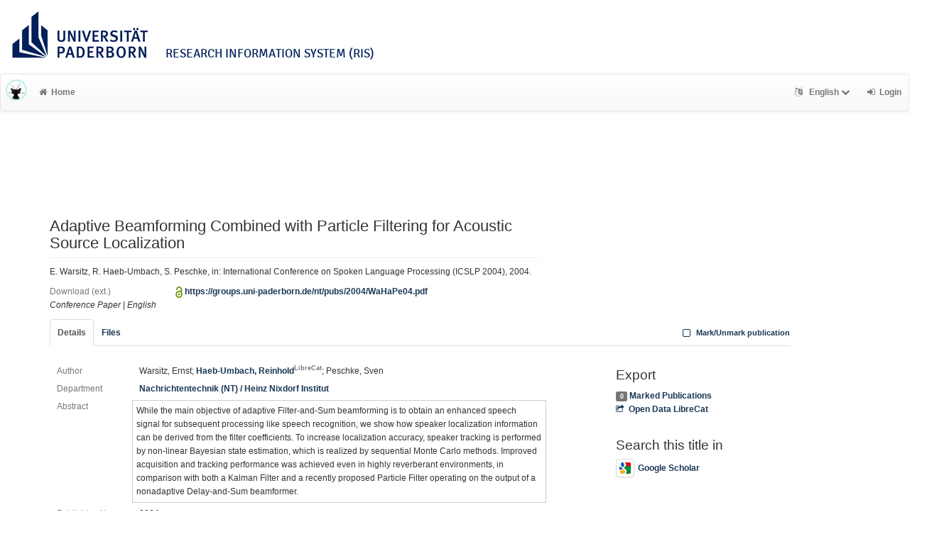

--- FILE ---
content_type: text/html; charset=utf-8
request_url: https://ris.uni-paderborn.de/record/11932
body_size: 5307
content:
<!DOCTYPE html>
<html lang="en">


<!-- BEGIN header.tt -->
  <head>
    <title>Adaptive Beamforming Combined with Particle Filtering for Acoustic Source Localization
    </title>
    <link rel="icon" href="https://ris.uni-paderborn.de/images/brand_logo.png" type="image/png">
      <!-- Google Scholar --><meta name="citation_title" content="Adaptive Beamforming Combined with Particle Filtering for Acoustic Source Localization"><meta name="citation_author" content="Warsitz, Ernst">
      <meta name="citation_author" content="Haeb-Umbach, Reinhold">
      <meta name="citation_author" content="Peschke, Sven">
      <meta name="citation_date" content="2004"><meta name="citation_journal_title" content="International Conference on Spoken Language Processing (ICSLP 2004)" />
      <!-- DC-Tags -->
      <link rel="schema.DC" href="http://purl.org/dc/elements/1.1/">
      <meta name="DC.title" content="Adaptive Beamforming Combined with Particle Filtering for Acoustic Source Localization"><meta name="DC.creator" content="Warsitz, Ernst">
      <meta name="DC.creator" content="Haeb-Umbach, Reinhold">
      <meta name="DC.creator" content="Peschke, Sven">
      <meta name="DC.date" content="2004"><meta name="DC.language" content="eng">
      <meta name="DC.identifier" content="https://ris.uni-paderborn.de/record/11932/11932"><meta name="DC.description" content="While the main objective of adaptive Filter-and-Sum beamforming is to obtain an enhanced speech signal for subsequent processing like speech recognition, we show how speaker localization information can be derived from the filter coefficients. To increase localization accuracy, speaker tracking is performed by non-linear Bayesian state estimation, which is realized by sequential Monte Carlo methods. Improved acquisition and tracking performance was achieved even in highly reverberant environments, in comparison with both a Kalman Filter and a recently proposed Particle Filter operating on the output of a nonadaptive Delay-and-Sum beamformer.">
      <meta name="DC.type" content="conference paper">
        
    
    <meta name="robots" content="index,follow,noimageindex" />
    
    <!-- BEGIN head_meta.tt -->
    <meta http-equiv="Content-Type" content="text/html; charset=utf-8">
    <meta name="viewport" content="width=device-width, initial-scale=1.0">
    <!-- Bootstrap -->
    <!-- HTML5 shim and Respond.js IE8 support of HTML5 elements and media queries -->
    <!--[if lt IE 10]>
    <link rel="stylesheet" type="text/css" href="https://ris.uni-paderborn.de/css/ltIE10.css" />
    <![endif]-->
    <link rel="stylesheet" href="https://ris.uni-paderborn.de/css/main.css">
    <link rel="stylesheet" href="https://ris.uni-paderborn.de/css/upb.css">
    <script type="text/javascript">
      window.librecat = {
        uri_base: "https://ris.uni-paderborn.de"
      };
    </script>
    <script src="https://ris.uni-paderborn.de/javascripts/jquery.min.js"></script>
    <script src="https://ris.uni-paderborn.de/javascripts/jquery-ui-1.10.4.custom.min.js"></script>
    <script src="https://ris.uni-paderborn.de/javascripts/bootstrap.min.js"></script><!-- main bootstrap file -->
    <script src="https://ris.uni-paderborn.de/javascripts/bootstrap-select.min.js"></script><!-- dropdown-like selects -->
    <script src="https://ris.uni-paderborn.de/javascripts/librecat.js"></script>
<!-- END head_meta.tt -->
  </head>

  <body>
  

<!-- BEGIN navbar.tt -->
<header>

    <div id="upbheader" class="row">

            <div id="unilogo" class="col-md-12 hidden-sm hidden-lg hidden-md headerxs">
                <a href="https://www.uni-paderborn.de/">
                    <img src="https://www.uni-paderborn.de/typo3conf/ext/upb/Resources/Public/Files/gfx/logo.png" alt="Universität Paderborn" id="logo">
                </a>
                <div class="ristitle">
                    Research Information System (RIS)
                </div>
            </div>
            <div id="unilogo" class="col-md-12 hidden-xs headerstandard">
                <a href="https://www.uni-paderborn.de/">
                    <img src="https://www.uni-paderborn.de/typo3conf/ext/upb/Resources/Public/Files/gfx/logo.png" alt="Universität Paderborn" id="logo">
                </a>
                <span class="ristitle">
                    Research Information System (RIS)
                </span>
            </div>
        </div>

    <nav class="navbar navbar-default" role="navigation">
        <div class="navbar-header">
            <button type="button" class="navbar-toggle" data-toggle="collapse" data-target=".navbar-ex1-collapse">
                <span class="sr-only">Toggle navigation</span>
                <span class="icon-bar"></span>
                <span class="icon-bar"></span>
                <span class="icon-bar"></span>
            </button>
            <a class="navbar-brand" title="LibreCat home" href="https://ris.uni-paderborn.de/"><img src="https://ris.uni-paderborn.de/images/brand_logo.png" alt="" /></a>
        </div>
        <!-- Collect the nav links, forms, and other content for toggling -->
        <div class="collapse navbar-collapse navbar-ex1-collapse">
            <ul class="nav navbar-nav">
                <li class=""><a href="https://ris.uni-paderborn.de/"><span class="fa fa-home"></span>Home</a></li>
            </ul>
            <ul class="nav navbar-nav navbar-right">
                <!-- START btn_lang.tt -->






  
    
  

  




  <li class="helpme helpme-md dropdown" data-placement="left" title="Change language">

    <a href="#" class="dropdown-toggle" data-toggle="dropdown">
      <span class="fa fa-language"></span>
      English
      <span class="fa fa-chevron-down"></span>
    </a>
    <ul class="dropdown-menu">
    
      <li>
        <a href="https://ris.uni-paderborn.de/set_language?lang=de">Deutsch</a>
      </li>
    
    </ul>

  </li>


<!-- END btn_lang.tt -->

                <li><a href="https://ris.uni-paderborn.de/login"><span class="fa fa-sign-in"></span><span class="hidden-sm">Login</span></a></li>
            </ul>
        </div><!-- /.navbar-collapse -->
        <div class="container">
            <div class="row">
                <div class="col-xs-1 col-sm-2 col-md-offset-1">
                    
                </div>
            </div>
        </div><!-- /container -->
    </nav>
    <div class="modal" id="selectAFF">
        <div class="modal-dialog">
            <div class="modal-content">
                <div class="modal-header">
                    <button type="button" class="close" data-dismiss="modal" aria-hidden="true">&times;</button>
                    <h4 class="modal-title">Title</h4>
                    <div><small>Click a name to choose. Click <span class="fa fa-chevron-down"></span> to show more.</small></div>
                </div>
                <div class="modal-body">
                </div>
            </div>
        </div>
    </div>
</header>
<main class="front">
    <div class="container title publication">
<!-- END navbar.tt -->


  <div class="row">
    <div class="col-xs-12" id="messages">
    </div>
  </div>

<!-- END header.tt -->

<!-- BEGIN publication/record.tt -->
<script type="text/javascript">function ReduceAuthors (){
  document.getElementById('showAut').innerHTML= '<br><a href="#details" onclick="ShowAuthors();"><span class="fa fa-plus fw"></span>All</a>' ;
}

function ShowAuthors (){
  var str = "" ;
  
    
  
    
  
    
  
  str += "<br><a href='#details' onclick='ReduceAuthors();return false;'><span class='fa fa-minus fw'></span>Less</a>" ;
  document.getElementById('showAut').innerHTML= str ;
}

function ReduceGenBankIDs (){
  document.getElementById('showGen').innerHTML= '<br><a href="#supplements" onclick="ShowGenBankIDs();"><span class="fa fa-plus fw"></span>All</a>' ;
}

function ShowGenBankIDs (){
  var str = "" ;
  
  str += '<br><a href="#" onclick="ReduceGenBankIDs();"><span class="fa fa-minus fw"></span>Less</a>' ;
  document.getElementById('showGen').innerHTML= str ;
}

function ReduceFiles (){
  document.getElementById('showFiles').innerHTML= '<br><a href="#" onclick="ShowFiles();"><span class="fa fa-plus fw"></span>All</a>' ;
}

function ShowFiles (){
  var str = "" ;
  
  
  str += '<br><a href="#" onclick="ReduceFiles();"><span class="fa fa-minus fw"></span>Less</a>' ;
  document.getElementById('showFiles').innerHTML= str ;
}

function ReduceAuthorFacet () {
  $('#showAuthorFacet').hide();
  $('#showAuthorFacetLink').show();
}

function ShowAuthorFacet (){
  $('#showAuthorFacet').show();
  $('#showAuthorFacetLink').hide();
}

function ReduceEditorFacet () {
  $('#showEditorFacet').hide();
  $('#showEditorFacetLink').show();
}

function ShowEditorFacet (){
  $('#showEditorFacet').show();
  $('#showEditorFacetLink').hide();
}
</script>



<div class="row"><!-- outer row-->
  <div class="col-md-11 col-sm-12"><!-- outer col -->
    <div class="page-header" id="banner">
    </div>
    
    <div class="row margin-bottom1">
      <div class="col-xs-10 col-sm-8"><!-- begin left col -->
        <h1 class="cmark">Adaptive Beamforming Combined with Particle Filtering for Acoustic Source Localization</h1>
        <div class="row">
          <div class="col-md-12">
          <p>E. Warsitz, R. Haeb-Umbach, S. Peschke, in: International Conference on Spoken Language Processing (ICSLP 2004), 2004.</p>
          </div>
        </div>
        <!-- fulltext -->
        

        

        
        <div class="row">
          <div class="col-xs-3 text-muted">Download (ext.)</div>
          <div class="col-xs-9">
            
              <img src="https://ris.uni-paderborn.de/images/access_open.png" class="description" data-toggle="tooltip" data-html="true" data-placement="bottom" rel="tooltip" title="Open access file" alt="OA" />
            
            <a href="https://groups.uni-paderborn.de/nt/pubs/2004/WaHaPe04.pdf">https://groups.uni-paderborn.de/nt/pubs/2004/WaHaPe04.pdf</a>
          </div>
        </div>
        


        <div class="row">
          <div class="col-xs-12">
            <!-- Pubtyp, -status und -quali -->
            
            <em>Conference Paper</em>
            

            

            
              |              <em>English</em>
              
            
          </div>
        </div>

      </div><!-- end left col -->

      
    </div><!-- row -->

    <div class="row">
      <div class="col-md-12">
        <ul class="nav nav-tabs">
          <li class="active"><a href="#details" data-toggle="tab">Details</a></li>
          
          <li><a href="#fileDetails" data-toggle="tab">Files</a></li>
          

          

          

          

          <li class="hidden-md hidden-lg hidden-sm"><a href="#citethis">Cite This</a></li>

          <li class="hidden-md hidden-lg hidden-sm"><a href="#export">Export / Search</a></li>

            <li class="navbar-right"><a class="mark btn btn-xs" data-marked="0" data-id="11932"><span class="fa fa-square-o fa-lg"></span> Mark/Unmark publication</a></li>
        </ul>
      </div>
    </div>

    <div class="row">
      <div class="col-md-8"><!-- tab-content -->
        <div class="tab tab-content">
<!-- BEGIN publication/tab_details.tt -->

<div class="tab-pane active" id="details">


      <div class="row">        <div class="col-lg-2 col-md-3 text-muted">Author</div>
        <div class="col-lg-10 col-md-9">
      Warsitz, Ernst;
      <a href="https://ris.uni-paderborn.de/person/242">Haeb-Umbach, Reinhold<sup class="text-muted">LibreCat</sup></a>;
      Peschke, Sven</div></div>

  <div class="row">
    <div class="col-lg-2 col-md-3 text-muted">Department</div>
    <div class="col-lg-10 col-md-9">
  <a href="https://ris.uni-paderborn.de/record?cql=department=54" class="long">Nachrichtentechnik (NT) / Heinz Nixdorf Institut</a></div></div>

  <div class="row">
    <div class="col-lg-2 col-md-3 text-muted">Abstract</div>
    <div class="col-lg-10 col-md-9 cmark abstract">While the main objective of adaptive Filter-and-Sum beamforming is to obtain an enhanced speech signal for subsequent processing like speech recognition, we show how speaker localization information can be derived from the filter coefficients. To increase localization accuracy, speaker tracking is performed by non-linear Bayesian state estimation, which is realized by sequential Monte Carlo methods. Improved acquisition and tracking performance was achieved even in highly reverberant environments, in comparison with both a Kalman Filter and a recently proposed Particle Filter operating on the output of a nonadaptive Delay-and-Sum beamformer.
    </div>
  </div>
  <div class="row">
    <div class="col-lg-2 col-md-3 text-muted">Publishing Year</div>
    <div class="col-lg-10 col-md-9"><a href="https://ris.uni-paderborn.de/record?cql=year=2004">2004</a></div>
  </div>

  <div class="row">
    <div class="col-lg-2 col-md-3 text-muted">Proceedings Title</div>
    <div class="col-lg-10 col-md-9"><span>International Conference on Spoken Language Processing (ICSLP 2004)</span></div>
  </div>



  <div class="row">
    <div class="col-lg-2 col-md-3 text-muted">LibreCat-ID</div>
    <div class="col-lg-10 col-md-9">
    <a href="https://ris.uni-paderborn.de/record/11932" title="Link to this page, e.g. for bookmarking">11932</a>
    </div>
  </div><!-- BEGIN publication/citation_box.tt -->
<div id="citethis" class="anchor">
  <h3 id="cite">Cite this</h3>
  <ul class="nav nav-tabs">
        <li class="active"><a href="#ama" data-toggle="tab">AMA</a></li>
        <li ><a href="#apa" data-toggle="tab">APA</a></li>
        <li ><a href="#bibtex" data-toggle="tab">BibTeX</a></li>
        <li ><a href="#chicago" data-toggle="tab">Chicago</a></li>
        <li ><a href="#ieee" data-toggle="tab">IEEE</a></li>
        <li ><a href="#mla" data-toggle="tab">MLA</a></li>
  </ul>
  <div class="tab-content">
    <div id="ama" class="tab-pane active cmark">Warsitz E, Haeb-Umbach R, Peschke S. Adaptive Beamforming Combined with Particle Filtering for Acoustic Source Localization. In: <i>International Conference on Spoken Language Processing (ICSLP 2004)</i>. ; 2004.</div>
    <div id="apa" class="tab-pane cmark">Warsitz, E., Haeb-Umbach, R., &#38; Peschke, S. (2004). Adaptive Beamforming Combined with Particle Filtering for Acoustic Source Localization. In <i>International Conference on Spoken Language Processing (ICSLP 2004)</i>.</div>
    <div id="bibtex" class="tab-pane cmark">@inproceedings{Warsitz_Haeb-Umbach_Peschke_2004, title={Adaptive Beamforming Combined with Particle Filtering for Acoustic Source Localization}, booktitle={International Conference on Spoken Language Processing (ICSLP 2004)}, author={Warsitz, Ernst and Haeb-Umbach, Reinhold and Peschke, Sven}, year={2004} }</div>
    <div id="chicago" class="tab-pane cmark">Warsitz, Ernst, Reinhold Haeb-Umbach, and Sven Peschke. “Adaptive Beamforming Combined with Particle Filtering for Acoustic Source Localization.” In <i>International Conference on Spoken Language Processing (ICSLP 2004)</i>, 2004.</div>
    <div id="ieee" class="tab-pane cmark">E. Warsitz, R. Haeb-Umbach, and S. Peschke, “Adaptive Beamforming Combined with Particle Filtering for Acoustic Source Localization,” in <i>International Conference on Spoken Language Processing (ICSLP 2004)</i>, 2004.</div>
    <div id="mla" class="tab-pane cmark">Warsitz, Ernst, et al. “Adaptive Beamforming Combined with Particle Filtering for Acoustic Source Localization.” <i>International Conference on Spoken Language Processing (ICSLP 2004)</i>, 2004.</div>
  </div>
</div>
<!-- END publication/citation_box.tt -->
</div>

<!-- END publication/tab_details.tt -->

           <!-- BEGIN publication/tab_filedetails.tt -->
<div class="tab-pane" id="fileDetails">
  <div class="row">
    <div class="col-md-12">
      <strong>All files available under the following license(s):</strong><br />
      <div class="alert alert-green">
      
        <div class="row">
          <div class="col-md-12">
            <strong>Copyright Statement:</strong>
          </div>
        </div>
        <div class="row">
          <div class="col-md-3">
            <a href="http://rightsstatements.org/vocab/InC/1.0/"><img src="/images/in_copyright.png" style="height:20px"/></a>
          </div>
          <div class="col-md-9">
            <strong>This Item is protected by copyright and/or related rights.</strong> <a href="http://rightsstatements.org/vocab/InC/1.0/">[...]</a>
          </div>
        </div>
      
      </div>
    </div>
  </div> <!-- IF mainFile -->
 <!-- FOREACH -->
   <br /> <!-- IF relFile -->

  <div class="row">
    <div class="col-md-12">
      <strong>Link(s) to Main File(s)</strong>
    </div>
  </div>
  <div class="row">
    <div class="col-md-3 text-muted">URL</div>
    <div class="col-md-9">
      <a href="https://groups.uni-paderborn.de/nt/pubs/2004/WaHaPe04.pdf">https://groups.uni-paderborn.de/nt/pubs/2004/WaHaPe04.pdf</a>
    </div>
  </div>
  <div class="row">
    <div class="col-md-3 text-muted">Access Level</div>
    <div class="col-md-9">
        <img src="https://ris.uni-paderborn.de/images/access_restricted.png" class="description" data-toggle="tooltip" data-html="true" data-placement="bottom" rel="tooltip" title="Restricted access for author/reviewer only." alt="Restricted"> Closed Access
    </div>
  </div> <!-- FOREACH -->
 <!-- IF main_file_link -->
</div><!-- tab-pane fileDetails -->
<!-- END publication/tab_filedetails.tt --> 
        </div><!-- tab-content -->
      </div>

      <div class="col-md-3 col-md-offset-1">

        <div class="hidden-sm hidden-md hidden-lg"><hr></div>

        <!-- Edit -->
        

        <!-- Export -->
        <h3 id="export">Export</h3>
        <a class="label label-default total-marked" href="https://ris.uni-paderborn.de/marked"></a> <a href="https://ris.uni-paderborn.de/marked" rel="nofollow">Marked Publications</a>

        <!-- trigger modal -->
        <p><a href="#contentnegotiation" data-toggle="modal"><span class="fa fa-share-square-o fw1"></span>Open Data LibreCat</a></p>

        <!-- modal -->
        <div id="contentnegotiation" class="modal" tabindex="-1" role="dialog" aria-labelledby="myModalLabel" aria-hidden="true">
          <div class="modal-dialog">
          <div class="modal-content">
            <div class="modal-header">
              <button type="button" class="close" data-dismiss="modal" aria-hidden="true">×</button>
              <h3 id="myModalLabel">Open Data LibreCat</h3>
            </div>
            <div class="modal-body">
                  <div class="row">
                    <div class="col-xs-4">
                    YAML:
                    </div>
                    <div class="col-xs-8">
                      <a href="https://ris.uni-paderborn.de/record/11932.yaml"> text/x-yaml</a>
                    </div>
                  </div>
                  <div class="row"><div class="col-xs-12">&nbsp;</div></div>
                  <div class="row">
                    <div class="col-xs-4">
                    CSL JSON:
                    </div>
                    <div class="col-xs-8">
                      <a href="https://ris.uni-paderborn.de/record/11932.csl_json"> application/vnd.citationstyles.csl+json</a>
                    </div>
                  </div>
                  <div class="row"><div class="col-xs-12">&nbsp;</div></div>
                  <div class="row">
                    <div class="col-xs-4">
                    DC JSON:
                    </div>
                    <div class="col-xs-8">
                      <a href="https://ris.uni-paderborn.de/record/11932.dc_json"> application/oaidc+json</a>
                    </div>
                  </div>
                  <div class="row"><div class="col-xs-12">&nbsp;</div></div>
                  <div class="row">
                    <div class="col-xs-4">
                    aREF (another RDF Encoding Form):
                    </div>
                    <div class="col-xs-8">
                      <a href="https://ris.uni-paderborn.de/record/11932.aref"> text/x-yaml</a>
                    </div>
                  </div>
                  <div class="row"><div class="col-xs-12">&nbsp;</div></div>
                  <div class="row">
                    <div class="col-xs-4">
                    JSON:
                    </div>
                    <div class="col-xs-8">
                      <a href="https://ris.uni-paderborn.de/record/11932.json"> application/json</a>
                    </div>
                  </div>
                  <div class="row"><div class="col-xs-12">&nbsp;</div></div>
                  <div class="row">
                    <div class="col-xs-4">
                    RTF:
                    </div>
                    <div class="col-xs-8">
                      <a href="https://ris.uni-paderborn.de/record/11932.rtf"> application/rtf</a>
                    </div>
                  </div>
                  <div class="row"><div class="col-xs-12">&nbsp;</div></div>
                  <div class="row">
                    <div class="col-xs-4">
                    MODS:
                    </div>
                    <div class="col-xs-8">
                      <a href="https://ris.uni-paderborn.de/record/11932.mods"> application/xml</a>
                    </div>
                  </div>
                  <div class="row"><div class="col-xs-12">&nbsp;</div></div>
                  <div class="row">
                    <div class="col-xs-4">
                    Dublin Core:
                    </div>
                    <div class="col-xs-8">
                      <a href="https://ris.uni-paderborn.de/record/11932.rdf"> application/xml</a>
                    </div>
                  </div>
                  <div class="row"><div class="col-xs-12">&nbsp;</div></div>
                  <div class="row">
                    <div class="col-xs-4">
                    JSONLines:
                    </div>
                    <div class="col-xs-8">
                      <a href="https://ris.uni-paderborn.de/record/11932.jsonl"> text/plain</a>
                    </div>
                  </div>
                  <div class="row"><div class="col-xs-12">&nbsp;</div></div>
                  <div class="row">
                    <div class="col-xs-4">
                    BibTeX:
                    </div>
                    <div class="col-xs-8">
                      <a href="https://ris.uni-paderborn.de/record/11932.bibtex"> text/x-bibtex</a>
                    </div>
                  </div>
                  <div class="row"><div class="col-xs-12">&nbsp;</div></div>
                  <div class="row">
                    <div class="col-xs-4">
                    RIS (reference software):
                    </div>
                    <div class="col-xs-8">
                      <a href="https://ris.uni-paderborn.de/record/11932.ris"> application/x-research-info-systems</a>
                    </div>
                  </div>
                  <div class="row"><div class="col-xs-12">&nbsp;</div></div>
                  <div class="row">
                    <div class="col-xs-4">
                    Dublin Core:
                    </div>
                    <div class="col-xs-8">
                      <a href="https://ris.uni-paderborn.de/record/11932.dc"> application/xml</a>
                    </div>
                  </div>
                  <div class="row"><div class="col-xs-12">&nbsp;</div></div>
            </div>
          </div>
          </div>
        </div><!-- end modal -->

    <!-- Sources -->


        <!-- Supplements -->
        

        <!-- Search title in -->
        <h3>Search this title in</h3>
        <p>
          <a href="https://scholar.google.com/scholar?q=allintitle%3AAdaptive%20Beamforming%20Combined%20with%20Particle%20Filtering%20for%20Acoustic%20Source%20Localization"><img src="https://ris.uni-paderborn.de/images/icon_gs.png" alt="" class="img-thumbnail">Google Scholar</a><br>
        </p>
      </div>
    </div><!-- row tabs and right info menu -->

    <!-- _id -->

  </div><!-- outer col -->

</div><!-- outer row-->

<script type="application/ld+json">
{"dateCreated":"2019-07-12T05:31:02Z","@type":"conference paper","name":"Adaptive Beamforming Combined with Particle Filtering for Acoustic Source Localization","@context":"http://schema.org/","url":"https://ris.uni-paderborn.de/record/11932","author":["Warsitz, Ernst","Haeb-Umbach, Reinhold","Peschke, Sven"],"copyrightYear":"2004","dateModified":"2022-01-06T06:51:12Z","description":"While the main objective of adaptive Filter-and-Sum beamforming is to obtain an enhanced speech signal for subsequent processing like speech recognition, we show how speaker localization information can be derived from the filter coefficients. To increase localization accuracy, speaker tracking is performed by non-linear Bayesian state estimation, which is realized by sequential Monte Carlo methods. Improved acquisition and tracking performance was achieved even in highly reverberant environments, in comparison with both a Kalman Filter and a recently proposed Particle Filter operating on the output of a nonadaptive Delay-and-Sum beamformer."}</script>

<!-- END publication/record.tt -->

<!-- BEGIN footer.tt -->

</div><!-- container -->

<div id="push"></div><!-- for sticky footer -->

</main>

<footer class="panel-footer">
  <div class="container">
    <div class="row">
      <div class="col-sm-12">
        <div class="col-md-4 col-sm-5">
          
          <p>Powered by <a href='http://www.librecat.org/'>LibreCat</a></p>


          
          <p><a href='/docs/datenschutzerklaerung'>Privacy Policy</a></p>
        </div>
      </div>
    </div>
  </div>
  <div class="row">
        <div class="col-sm-12">
            <div class="col-xs footer-image"></div>
        </div>
  </div>
</footer>
</body>

<!-- END footer.tt -->

</html>

